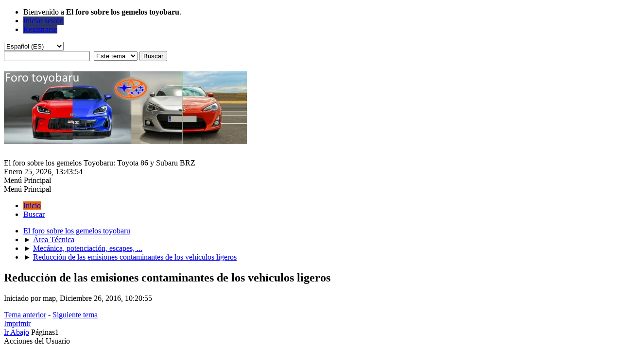

--- FILE ---
content_type: text/html; charset=UTF-8
request_url: https://foro.toyobaru.es/index.php/topic,40.0.html
body_size: 6131
content:
<!DOCTYPE html>
<html lang="es-ES">
<head>
	<meta charset="UTF-8">
	<link rel="stylesheet" href="https://foro.toyobaru.es/Themes/default/css/minified_a0536d273375e033cb1012f963dbe04e.css?smf216_1750969319">
	<link rel="stylesheet" href="https://use.fontawesome.com/releases/v5.13.1/css/all.css" integrity="sha384-xxzQGERXS00kBmZW/6qxqJPyxW3UR0BPsL4c8ILaIWXva5kFi7TxkIIaMiKtqV1Q" crossorigin="anonymous">
	<style>
	.signature img { max-width: 600px; max-height: 800px; }
	
	img.avatar { max-width: 65px !important; max-height: 65px !important; }
	
	.postarea .bbc_img, .list_posts .bbc_img, .post .inner .bbc_img, form#reported_posts .bbc_img, #preview_body .bbc_img { max-width: min(100%,1024px); }
	
	.postarea .bbc_img, .list_posts .bbc_img, .post .inner .bbc_img, form#reported_posts .bbc_img, #preview_body .bbc_img { max-height: 1024px; }
	
/* start of Color Changer mod output */
div.cat_bar, .amt, .dropmenu li a:hover, .dropmenu li:hover a, .dropmenu li a:focus,#top_info > li > a:hover, #top_info > li:hover > a, #top_info > li > a.open, .button.active, .button.active:hover {background: #2c3669;border-color: #2c3669;}#footer {background: #2c3669;}.button.active, .button.active:hover {color: #fff;}.title_bar {border-top-color: #e0640e;border-bottom-color: #e0640e;}.dropmenu li a.active, #top_info li a.active, .dropmenu li a.active:hover, .dropmenu li:hover a.active, a.moderation_link,a.moderation_link:visited, .new_posts, .generic_bar .bar, .progress_bar .bar {background: #e0640e;border-color: #e0640e;}
/* end of Color Changer mod output */

	
	</style>
	<script>
		var smf_theme_url = "https://foro.toyobaru.es/Themes/default";
		var smf_default_theme_url = "https://foro.toyobaru.es/Themes/default";
		var smf_images_url = "https://foro.toyobaru.es/Themes/default/images";
		var smf_smileys_url = "https://foro.toyobaru.es/Smileys";
		var smf_smiley_sets = "default,aaron,fugue,alienine,akyhne";
		var smf_smiley_sets_default = "default";
		var smf_avatars_url = "https://foro.toyobaru.es/avatars";
		var smf_scripturl = "https://foro.toyobaru.es/index.php?PHPSESSID=452fd8d7b54a661c5b629b3adfa8b9c4&amp;";
		var smf_iso_case_folding = false;
		var smf_charset = "UTF-8";
		var smf_session_id = "c6a060166698f7f1931c769c93eff707";
		var smf_session_var = "e3e42dfe2081";
		var smf_member_id = 0;
		var ajax_notification_text = 'Cargando...';
		var help_popup_heading_text = '¿Estás algo perdido? Déjame explicarte:';
		var banned_text = 'Lo siento Visitante, tienes el acceso denegado a este foro!';
		var smf_txt_expand = 'Expandir';
		var smf_txt_shrink = 'Encoger';
		var smf_collapseAlt = 'Ocultar';
		var smf_expandAlt = 'Mostrar';
		var smf_quote_expand = false;
		var allow_xhjr_credentials = false;
	</script>
	<script src="https://ajax.googleapis.com/ajax/libs/jquery/3.6.3/jquery.min.js"></script>
	<script src="https://foro.toyobaru.es/Themes/default/scripts/jquery.sceditor.bbcode.min.js?smf216_1750969319"></script>
	<script src="https://foro.toyobaru.es/Themes/default/scripts/minified_2cc643fe47cedad6ba1ff29f7a06517c.js?smf216_1750969319"></script>
	<script src="https://foro.toyobaru.es/Themes/default/scripts/minified_35c5206c53ffc0690a0e0858a4f8ee54.js?smf216_1750969319" defer></script>
	<script>
		var smf_smileys_url = 'https://foro.toyobaru.es/Smileys/default';
		var bbc_quote_from = 'Cita de';
		var bbc_quote = 'Citar';
		var bbc_search_on = 'en';
	var smf_you_sure ='¿Estás seguro de que quieres hacerlo?';
	</script>
	<title>Reducción de las emisiones contaminantes de los vehículos ligeros - Mecánica, potenciación, escapes, ... - El foro sobre los gemelos toyobaru</title>
	<meta name="viewport" content="width=device-width, initial-scale=1">
	<meta prefix="og: http://ogp.me/ns#" property="og:site_name" content="El foro sobre los gemelos toyobaru">
	<meta prefix="og: http://ogp.me/ns#" property="og:title" content="Reducción de las emisiones contaminantes de los vehículos ligeros">
	<meta name="keywords" content="Foro, Toyota GR86, Subaru BRZ, GR86, BRZ, GT86, 86, TRD, STI, turbo, compresor, FA20D, Toyota, Subaru, toyobaru, FA20, Scion, FR-S, 4U-GSE, boxer, GT, FT-86, AE86, Supra. Gazoo Racing, GR, touch 2 go">
	<meta prefix="og: http://ogp.me/ns#" property="og:url" content="https://foro.toyobaru.es/index.php/topic,40.0.html?PHPSESSID=452fd8d7b54a661c5b629b3adfa8b9c4">
	<meta prefix="og: http://ogp.me/ns#" property="og:image" content="https://data.toyobaru.es/gfx/foro/toyobaru.webp">
	<meta prefix="og: http://ogp.me/ns#" property="og:image:type" content="image/webp">
	<meta prefix="og: http://ogp.me/ns#" property="og:image:width" content="175">
	<meta prefix="og: http://ogp.me/ns#" property="og:image:height" content="100">
	<meta prefix="og: http://ogp.me/ns#" property="og:description" content="La normativa que hay que cumplir: Reducción de las emisiones contaminantes de los vehículos ligeros">
	<meta name="description" content="La normativa que hay que cumplir: Reducción de las emisiones contaminantes de los vehículos ligeros">
	<meta prefix="og: http://ogp.me/ns#" property="og:type" content="article">
	<meta prefix="article: http://ogp.me/ns/article#" property="article:published_time" content="2016-12-26T10:20:55">
	<meta prefix="article: http://ogp.me/ns/article#" property="article:author" content="map">
	<meta prefix="article: http://ogp.me/ns/article#" property="article:section" content="Mecánica, potenciación, escapes, ...">
	<meta name="theme-color" content="#557EA0">
	<link rel="canonical" href="https://foro.toyobaru.es/index.php?topic=40.0">
	<link rel="help" href="https://foro.toyobaru.es/index.php?PHPSESSID=452fd8d7b54a661c5b629b3adfa8b9c4&amp;action=help">
	<link rel="contents" href="https://foro.toyobaru.es/index.php?PHPSESSID=452fd8d7b54a661c5b629b3adfa8b9c4&amp;">
	<link rel="search" href="https://foro.toyobaru.es/index.php?PHPSESSID=452fd8d7b54a661c5b629b3adfa8b9c4&amp;action=search">
	<link rel="alternate" type="application/rss+xml" title="El foro sobre los gemelos toyobaru - RSS" href="https://foro.toyobaru.es/index.php?PHPSESSID=452fd8d7b54a661c5b629b3adfa8b9c4&amp;action=.xml;type=rss2;board=5">
	<link rel="alternate" type="application/atom+xml" title="El foro sobre los gemelos toyobaru - Atom" href="https://foro.toyobaru.es/index.php?PHPSESSID=452fd8d7b54a661c5b629b3adfa8b9c4&amp;action=.xml;type=atom;board=5">
	<link rel="index" href="https://foro.toyobaru.es/index.php/board,5.0.html?PHPSESSID=452fd8d7b54a661c5b629b3adfa8b9c4">
        <!-- App Indexing for Google Search -->
        <link href="android-app://com.quoord.tapatalkpro.activity/tapatalk/foro.toyobaru.es/?location=topic&amp;fid=5&amp;tid=40&amp;perpage=15&amp;page=1&amp;channel=google-indexing" rel="alternate" />
        <link href="ios-app://307880732/tapatalk/foro.toyobaru.es/?location=topic&amp;fid=5&amp;tid=40&amp;perpage=15&amp;page=1&amp;channel=google-indexing" rel="alternate" />
        
        <link href="https://groups.tapatalk-cdn.com/static/manifest/manifest.json" rel="manifest">
        
        <meta name="apple-itunes-app" content="app-id=307880732, affiliate-data=at=10lR7C, app-argument=tapatalk://foro.toyobaru.es/?location=topic&fid=5&tid=40&perpage=15&page=1" />
        
	<link rel="icon" type="image/svg+xml" href="favicon.svg">
	<link rel="apple-touch-icon" type="image/png" href="apple-touch-icon-180x180.png" sizes="180x180">
	<link rel="icon" type="image/png" href="favicon-120x120.png" sizes="120x120" />
	<link rel="icon" type="image/png" href="favicon-32x32.png" sizes="32x32" />
	<link rel="icon" type="image/png" href="favicon-16x16.png" sizes="16x16" />
</head>
<body id="chrome" class="action_messageindex board_5">
<div id="footerfix">
	<div id="top_section">
		<div class="inner_wrap">
			<ul class="floatleft" id="top_info">
				<li class="welcome">
					Bienvenido a <strong>El foro sobre los gemelos toyobaru</strong>.
				</li>
				<li class="button_login">
					<a href="https://foro.toyobaru.es/index.php?PHPSESSID=452fd8d7b54a661c5b629b3adfa8b9c4&amp;action=login" class="open" onclick="return reqOverlayDiv(this.href, 'Iniciar sesión', 'login');">
						<span class="main_icons login"></span>
						<span class="textmenu">Iniciar sesión</span>
					</a>
				</li>
				<li class="button_signup">
					<a href="https://foro.toyobaru.es/index.php?PHPSESSID=452fd8d7b54a661c5b629b3adfa8b9c4&amp;action=signup" class="open">
						<span class="main_icons regcenter"></span>
						<span class="textmenu">Registrarse</span>
					</a>
				</li>
			</ul>
			<form id="languages_form" method="get" class="floatright">
				<select id="language_select" name="language" onchange="this.form.submit()">
					<option value="english">English</option>
					<option value="spanish_es" selected="selected">Español (ES)</option>
					<option value="spanish_latin">Español (LATAM)</option>
				</select>
				<noscript>
					<input type="submit" value="ir">
				</noscript>
			</form>
			<form id="search_form" class="floatright" action="https://foro.toyobaru.es/index.php?PHPSESSID=452fd8d7b54a661c5b629b3adfa8b9c4&amp;action=search2" method="post" accept-charset="UTF-8">
				<input type="search" name="search" value="">&nbsp;
				<select name="search_selection">
					<option value="all">Todo el foro </option>
					<option value="topic" selected>Este tema</option>
					<option value="board">Este foro</option>
				</select>
				<input type="hidden" name="sd_topic" value="40">
				<input type="submit" name="search2" value="Buscar" class="button">
				<input type="hidden" name="advanced" value="0">
			</form>
		</div><!-- .inner_wrap -->
	</div><!-- #top_section -->
	<div id="header">
		<h1 class="forumtitle">
			<a id="top" href="https://foro.toyobaru.es/index.php?PHPSESSID=452fd8d7b54a661c5b629b3adfa8b9c4&amp;"><img src="https://data.toyobaru.es/gfx/foro/nuevologo.webp" alt="El foro sobre los gemelos toyobaru"></a>
		</h1>
		<div id="siteslogan">El foro sobre los gemelos Toyobaru: Toyota 86 y Subaru BRZ</div>
	</div>
	<div id="wrapper">
		<div id="upper_section">
			<div id="inner_section">
				<div id="inner_wrap" class="hide_720">
					<div class="user">
						<time datetime="2026-01-25T12:43:54Z">Enero 25, 2026, 13:43:54</time>
					</div>
				</div>
				<a class="mobile_user_menu">
					<span class="menu_icon"></span>
					<span class="text_menu">Menú Principal</span>
				</a>
				<div id="main_menu">
					<div id="mobile_user_menu" class="popup_container">
						<div class="popup_window description">
							<div class="popup_heading">Menú Principal
								<a href="javascript:void(0);" class="main_icons hide_popup"></a>
							</div>
							
					<ul class="dropmenu menu_nav">
						<li class="button_home">
							<a class="active" href="https://foro.toyobaru.es/index.php?PHPSESSID=452fd8d7b54a661c5b629b3adfa8b9c4&amp;">
								<span class="main_icons home"></span><span class="textmenu">Inicio</span>
							</a>
						</li>
						<li class="button_search">
							<a href="https://foro.toyobaru.es/index.php?PHPSESSID=452fd8d7b54a661c5b629b3adfa8b9c4&amp;action=search">
								<span class="main_icons search"></span><span class="textmenu">Buscar</span>
							</a>
						</li>
					</ul><!-- .menu_nav -->
						</div>
					</div>
				</div>
				<div class="navigate_section">
					<ul>
						<li>
							<a href="https://foro.toyobaru.es/index.php?PHPSESSID=452fd8d7b54a661c5b629b3adfa8b9c4&amp;"><span>El foro sobre los gemelos toyobaru</span></a>
						</li>
						<li>
							<span class="dividers"> &#9658; </span>
							<a href="https://foro.toyobaru.es/index.php?PHPSESSID=452fd8d7b54a661c5b629b3adfa8b9c4&amp;#c2"><span>Área Técnica</span></a>
						</li>
						<li>
							<span class="dividers"> &#9658; </span>
							<a href="https://foro.toyobaru.es/index.php/board,5.0.html?PHPSESSID=452fd8d7b54a661c5b629b3adfa8b9c4"><span>Mecánica, potenciación, escapes, ...</span></a>
						</li>
						<li class="last">
							<span class="dividers"> &#9658; </span>
							<a href="https://foro.toyobaru.es/index.php/topic,40.0.html?PHPSESSID=452fd8d7b54a661c5b629b3adfa8b9c4"><span>Reducción de las emisiones contaminantes de los vehículos ligeros</span></a>
						</li>
					</ul>
				</div><!-- .navigate_section -->
			</div><!-- #inner_section -->
		</div><!-- #upper_section -->
		<div id="content_section">
			<div id="main_content_section">
		<div id="display_head" class="information">
			<h2 class="display_title">
				<span id="top_subject">Reducción de las emisiones contaminantes de los vehículos ligeros</span>
			</h2>
			<p>Iniciado por map, Diciembre 26, 2016, 10:20:55</p>
			<span class="nextlinks floatright"><a href="https://foro.toyobaru.es/index.php/topic,40.0/prev_next,prev.html?PHPSESSID=452fd8d7b54a661c5b629b3adfa8b9c4#new">Tema anterior</a> - <a href="https://foro.toyobaru.es/index.php/topic,40.0/prev_next,next.html?PHPSESSID=452fd8d7b54a661c5b629b3adfa8b9c4#new">Siguiente tema</a></span>
		</div><!-- #display_head -->
		
		<div class="pagesection top">
			
		<div class="buttonlist floatright">
			
				<a class="button button_strip_print" href="https://foro.toyobaru.es/index.php?PHPSESSID=452fd8d7b54a661c5b629b3adfa8b9c4&amp;action=printpage;topic=40.0"  rel="nofollow">Imprimir</a>
		</div>
			 
			<div class="pagelinks floatleft">
				<a href="#bot" class="button">Ir Abajo</a>
				<span class="pages">Páginas</span><span class="current_page">1</span> 
			</div>
		<div class="mobile_buttons floatright">
			<a class="button mobile_act">Acciones del Usuario</a>
			
		</div>
		</div>
		<div id="forumposts">
			<form action="https://foro.toyobaru.es/index.php?PHPSESSID=452fd8d7b54a661c5b629b3adfa8b9c4&amp;action=quickmod2;topic=40.0" method="post" accept-charset="UTF-8" name="quickModForm" id="quickModForm" onsubmit="return oQuickModify.bInEditMode ? oQuickModify.modifySave('c6a060166698f7f1931c769c93eff707', 'e3e42dfe2081') : false">
				<div class="windowbg" id="msg65">
					
					<div class="post_wrapper">
						<div class="poster">
							<h4>
								<span class="off" title="Desconectado"></span>
								<a href="https://foro.toyobaru.es/index.php?PHPSESSID=452fd8d7b54a661c5b629b3adfa8b9c4&amp;action=profile;u=2" title="Ver el perfil de map">map</a>
							</h4>
							<ul class="user_info">
								<li class="avatar">
									<a href="https://foro.toyobaru.es/index.php?PHPSESSID=452fd8d7b54a661c5b629b3adfa8b9c4&amp;action=profile;u=2"><img class="avatar" src="https://foro.toyobaru.es/custom_avatar/avatar_2_1627893439.png" alt=""></a>
								</li>
								<li class="icons"><img src="https://foro.toyobaru.es/Themes/default/images/membericons/icon.png" alt="*"><img src="https://foro.toyobaru.es/Themes/default/images/membericons/icon.png" alt="*"><img src="https://foro.toyobaru.es/Themes/default/images/membericons/icon.png" alt="*"><img src="https://foro.toyobaru.es/Themes/default/images/membericons/icon.png" alt="*"><img src="https://foro.toyobaru.es/Themes/default/images/membericons/icon.png" alt="*"></li>
								<li class="postgroup">Hero Member</li>
								<li class="postcount">Mensajes: 3,873</li>
								<li class="profile">
									<ol class="profile_icons">
										<li><a href="http://www.toyobaru.es" title="Web Toyobaru" target="_blank" rel="noopener"><span class="main_icons www centericon" title="Web Toyobaru"></span></a></li>
									</ol>
								</li><!-- .profile -->
								<li class="custom cust_loca">Ubicación: Alcobendas, Madrid</li>
								<li class="custom cust_cepo">Cepo: GT86</li>
								<li class="poster_ip">En línea</li>
							</ul>
						</div><!-- .poster -->
						<div class="postarea">
							<div class="keyinfo">
								<div id="subject_65" class="subject_title subject_hidden">
									<a href="https://foro.toyobaru.es/index.php?PHPSESSID=452fd8d7b54a661c5b629b3adfa8b9c4&amp;msg=65" rel="nofollow">Reducción de las emisiones contaminantes de los vehículos ligeros</a>
								</div>
								
								<div class="postinfo">
									<span class="messageicon"  style="position: absolute; z-index: -1;">
										<img src="https://foro.toyobaru.es/Themes/default/images/post/xx.png" alt="">
									</span>
									<a href="https://foro.toyobaru.es/index.php?PHPSESSID=452fd8d7b54a661c5b629b3adfa8b9c4&amp;msg=65" rel="nofollow" title="Reducción de las emisiones contaminantes de los vehículos ligeros" class="smalltext">Diciembre 26, 2016, 10:20:55</a>
									<span class="spacer"></span>
									<span class="smalltext modified floatright" id="modified_65">
									</span>
								</div>
								<div id="msg_65_quick_mod"></div>
							</div><!-- .keyinfo -->
							<div class="post">
								<div class="inner" data-msgid="65" id="msg_65">
									La normativa que hay que cumplir: <a href="http://eur-lex.europa.eu/legal-content/ES/TXT/?uri=URISERV:l28186" class="bbc_link" target="_blank" rel="noopener">Reducción de las emisiones contaminantes de los vehículos ligeros</a>
								</div>
							</div><!-- .post -->
							<div class="under_message">
								<ul class="floatleft">
								</ul>
							</div><!-- .under_message -->
						</div><!-- .postarea -->
						<div class="moderatorbar">
						</div><!-- .moderatorbar -->
					</div><!-- .post_wrapper -->
				</div><!-- $message[css_class] -->
				<hr class="post_separator">
			</form>
		</div><!-- #forumposts -->
		<div class="pagesection">
			
		<div class="buttonlist floatright">
			
				<a class="button button_strip_print" href="https://foro.toyobaru.es/index.php?PHPSESSID=452fd8d7b54a661c5b629b3adfa8b9c4&amp;action=printpage;topic=40.0"  rel="nofollow">Imprimir</a>
		</div>
			 
			<div class="pagelinks floatleft">
				<a href="#main_content_section" class="button" id="bot">Ir Arriba</a>
				<span class="pages">Páginas</span><span class="current_page">1</span> 
			</div>
		<div class="mobile_buttons floatright">
			<a class="button mobile_act">Acciones del Usuario</a>
			
		</div>
		</div>
				<div class="navigate_section">
					<ul>
						<li>
							<a href="https://foro.toyobaru.es/index.php?PHPSESSID=452fd8d7b54a661c5b629b3adfa8b9c4&amp;"><span>El foro sobre los gemelos toyobaru</span></a>
						</li>
						<li>
							<span class="dividers"> &#9658; </span>
							<a href="https://foro.toyobaru.es/index.php?PHPSESSID=452fd8d7b54a661c5b629b3adfa8b9c4&amp;#c2"><span>Área Técnica</span></a>
						</li>
						<li>
							<span class="dividers"> &#9658; </span>
							<a href="https://foro.toyobaru.es/index.php/board,5.0.html?PHPSESSID=452fd8d7b54a661c5b629b3adfa8b9c4"><span>Mecánica, potenciación, escapes, ...</span></a>
						</li>
						<li class="last">
							<span class="dividers"> &#9658; </span>
							<a href="https://foro.toyobaru.es/index.php/topic,40.0.html?PHPSESSID=452fd8d7b54a661c5b629b3adfa8b9c4"><span>Reducción de las emisiones contaminantes de los vehículos ligeros</span></a>
						</li>
					</ul>
				</div><!-- .navigate_section -->
		<div id="moderationbuttons">
			
		</div>
		<div id="display_jump_to"></div>
		<div id="mobile_action" class="popup_container">
			<div class="popup_window description">
				<div class="popup_heading">
					Acciones del Usuario
					<a href="javascript:void(0);" class="main_icons hide_popup"></a>
				</div>
				
		<div class="buttonlist">
			
				<a class="button button_strip_print" href="https://foro.toyobaru.es/index.php?PHPSESSID=452fd8d7b54a661c5b629b3adfa8b9c4&amp;action=printpage;topic=40.0"  rel="nofollow">Imprimir</a>
		</div>
			</div>
		</div>
		<script>
			if ('XMLHttpRequest' in window)
			{
				var oQuickModify = new QuickModify({
					sScriptUrl: smf_scripturl,
					sClassName: 'quick_edit',
					bShowModify: true,
					iTopicId: 40,
					sTemplateBodyEdit: '\n\t\t\t\t\t\t<div id="quick_edit_body_container">\n\t\t\t\t\t\t\t<div id="error_box" class="error"><' + '/div>\n\t\t\t\t\t\t\t<textarea class="editor" name="message" rows="12" tabindex="1">%body%<' + '/textarea><br>\n\t\t\t\t\t\t\t<input type="hidden" name="e3e42dfe2081" value="c6a060166698f7f1931c769c93eff707">\n\t\t\t\t\t\t\t<input type="hidden" name="topic" value="40">\n\t\t\t\t\t\t\t<input type="hidden" name="msg" value="%msg_id%">\n\t\t\t\t\t\t\t<div class="righttext quickModifyMargin">\n\t\t\t\t\t\t\t\t<input type="submit" name="post" value="Guardar" tabindex="2" onclick="return oQuickModify.modifySave(\'c6a060166698f7f1931c769c93eff707\', \'e3e42dfe2081\');" accesskey="s" class="button"> <input type="submit" name="cancel" value="Cancelar" tabindex="3" onclick="return oQuickModify.modifyCancel();" class="button">\n\t\t\t\t\t\t\t<' + '/div>\n\t\t\t\t\t\t<' + '/div>',
					sTemplateSubjectEdit: '<input type="text" name="subject" value="%subject%" size="80" maxlength="80" tabindex="4">',
					sTemplateBodyNormal: '%body%',
					sTemplateSubjectNormal: '<a hr'+'ef="' + smf_scripturl + '?topic=40.msg%msg_id%#msg%msg_id%" rel="nofollow">%subject%<' + '/a>',
					sTemplateTopSubject: '%subject%',
					sTemplateReasonEdit: 'Razón de edición: <input type="text" name="modify_reason" value="%modify_reason%" size="80" maxlength="80" tabindex="5" class="quickModifyMargin">',
					sTemplateReasonNormal: '%modify_text',
					sErrorBorderStyle: '1px solid red'
				});

				aJumpTo[aJumpTo.length] = new JumpTo({
					sContainerId: "display_jump_to",
					sJumpToTemplate: "<label class=\"smalltext jump_to\" for=\"%select_id%\">Ir a<" + "/label> %dropdown_list%",
					iCurBoardId: 5,
					iCurBoardChildLevel: 0,
					sCurBoardName: "Mecánica, potenciación, escapes, ...",
					sBoardChildLevelIndicator: "==",
					sBoardPrefix: "=> ",
					sCatSeparator: "-----------------------------",
					sCatPrefix: "",
					sGoButtonLabel: "¡Ir!"
				});

				aIconLists[aIconLists.length] = new IconList({
					sBackReference: "aIconLists[" + aIconLists.length + "]",
					sIconIdPrefix: "msg_icon_",
					sScriptUrl: smf_scripturl,
					bShowModify: true,
					iBoardId: 5,
					iTopicId: 40,
					sSessionId: smf_session_id,
					sSessionVar: smf_session_var,
					sLabelIconList: "Icono del mensaje",
					sBoxBackground: "transparent",
					sBoxBackgroundHover: "#ffffff",
					iBoxBorderWidthHover: 1,
					sBoxBorderColorHover: "#adadad" ,
					sContainerBackground: "#ffffff",
					sContainerBorder: "1px solid #adadad",
					sItemBorder: "1px solid #ffffff",
					sItemBorderHover: "1px dotted gray",
					sItemBackground: "transparent",
					sItemBackgroundHover: "#e0e0f0"
				});
			}
		</script>
			</div><!-- #main_content_section -->
		</div><!-- #content_section -->
	</div><!-- #wrapper -->
</div><!-- #footerfix -->
	<div id="footer">
		<div class="inner_wrap">
		<ul>
			<li class="floatright"><a href="https://foro.toyobaru.es/index.php?PHPSESSID=452fd8d7b54a661c5b629b3adfa8b9c4&amp;action=help">Ayuda</a> | <a href="https://foro.toyobaru.es/index.php?PHPSESSID=452fd8d7b54a661c5b629b3adfa8b9c4&amp;action=agreement">Reglas y Términos</a> | <a href="#top_section">Ir Arriba &#9650;</a></li>
			<li class="copyright"><a href="https://foro.toyobaru.es/index.php?PHPSESSID=452fd8d7b54a661c5b629b3adfa8b9c4&amp;action=credits" title="License" target="_blank" rel="noopener">SMF 2.1.6 &copy; 2025</a>, <a href="https://www.simplemachines.org" title="Simple Machines" target="_blank" class="new_win">Simple Machines</a><br /><span class="smalltext"><a href="http://www.smfads.com" target="_blank">SMFAds</a> for <a href="https://www.createaforum.com" title="Forum Hosting" target="_blank">Free Forums</a></span></li>
		</ul>
		</div>
	</div><!-- #footer -->
<script>
window.addEventListener("DOMContentLoaded", function() {
	function triggerCron()
	{
		$.get('https://foro.toyobaru.es' + "/cron.php?ts=1769345025");
	}
	window.setTimeout(triggerCron, 1);
		$.sceditor.locale["es"] = {
			"Width (optional):": "Ancho (opcional):",
			"Height (optional):": "Alto (opcional):",
			"Insert": "Insertar",
			"Description (optional):": "Descripción (opcional)",
			"Rows:": "Filas:",
			"Cols:": "Columnas:",
			"URL:": "URL:",
			"E-mail:": "Correo Electrónico:",
			"Video URL:": "URL del Vídeo:",
			"More": "Más",
			"Close": "Cerrar",
			dateFormat: "mes / día / año"
		};
});
</script>
</body>
</html>